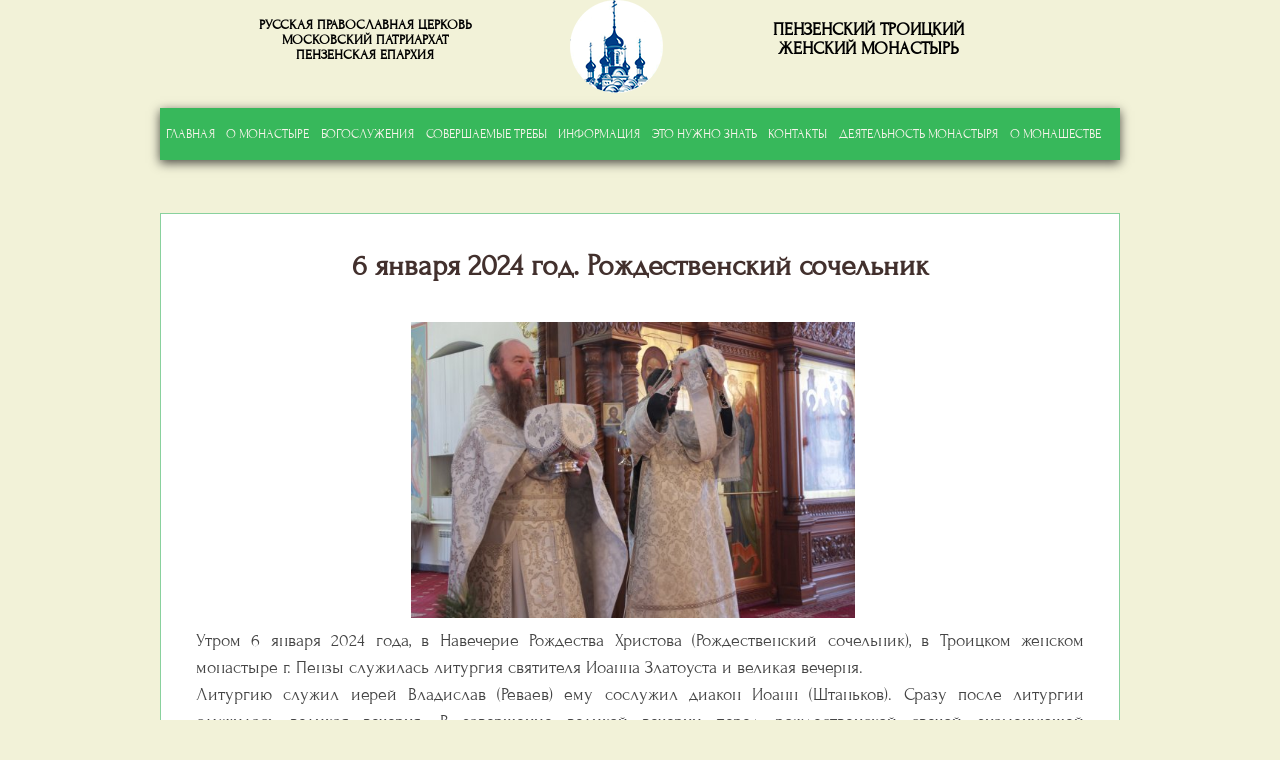

--- FILE ---
content_type: text/html; charset=UTF-8
request_url: https://xn----8sbwafericgokmcm8c9eta.xn--p1ai/%D1%81%D0%BE%D0%B1%D1%8B%D1%82%D0%B8%D1%8F/6-yanvarya-2024-god-rozhdestvenskij-sochelnik/
body_size: 4740
content:
<!DOCTYPE html>
<html>
<head>
	<title>6 января 2024 год. Рождественский сочельник</title>
	<meta name="description" content="6 января 2024 год. Рождественский сочельник" />
	<meta name="keywords" content="6 января 2024 год. Рождественский сочельник" />
	<meta name="viewport" content="width=device-width, initial-scale=1">
	<meta content="text/html; charset=UTF-8" http-equiv="Content-Type" />
	<meta http-equiv="X-UA-Compatible" content="IE=edge" />
	<meta name="yandex-verification" content="2d7f061badcfb2c7" />
	<link rel="stylesheet" type="text/css" href="/templates/template27/style.css?1753687585" />
<link rel="stylesheet" type="text/css" href="/hostcmsfiles/jquery/lightbox/css/jquery.lightbox.css?1753687585" />
<link rel="stylesheet" type="text/css" href="/hostcmsfiles/jquery/slider/jquery-ui.css?1753687585" />
	<!--[if IE]>
	<style>.header input[type=text],.header input[type=password]{border:1px solid #eee;height:20px}</style>
	<![endif]-->
	  
  <link rel="shortcut icon" href="/favicon.ico" />


	<script src="/templates/template27/script.js"></script>
<script src="/hostcmsfiles/jquery/jquery.min.js"></script>
<script src="/hostcmsfiles/jquery/jquery.validate.min.js"></script>
<script src="/hostcmsfiles/jquery/lightbox/js/jquery.lightbox.js"></script>
<script src="/templates/template1/hostcms.js"></script>
<script src="/hostcmsfiles/main.js"></script>
<script src="/hostcmsfiles/jquery/bbedit/jquery.bbedit.js"></script>
<script src="/hostcmsfiles/jquery/stars/jquery.ui.core.min.js"></script>
<script src="/hostcmsfiles/jquery/stars/jquery.ui.widget.min.js"></script>
<script src="/hostcmsfiles/jquery/stars/jquery.ui.stars.js"></script>
<script src="/hostcmsfiles/jquery/slider/jquery-ui.min.js"></script>
<script src="/hostcmsfiles/jquery/jquery.autocomplete.min.js"></script>
	<script type="text/javascript">
	// <![CDATA[
	$(function() {
		$('#gallery a[target="_blank"]:has(img)').lightBox();

		$('.stars').stars({
			inputType: "select", disableValue: false
		});

		// переход по ссылке(class="button")
		$('.button:has(a[href])').click(function(){window.location.href = $(this).find('a').attr('href')});

		// Очистка полей авторизации
		$.fn.clearAuthFields = function(){
			oV={l:this.find('[name="login"]').val(),p:this.find('[name="password"]').val()};
			this.find(':text,:password').focus(function(){
				o=$(this); n=o.attr('name');
				if (n=='login' && o.val()==oV.l || n=='password' && o.val()==oV.p){
					v=o.val(); o.val('');
					o.focusout(v, function(){if ($(this).val() == '') $(this).val(v)})}
			})};
		$('#authorization').clearAuthFields();

		$('div.filter legend').click(function(){
			$(this).toggleClass("right");
			$(this).next('div').toggle('fast', function(){ $(this).parent().toggleClass("toggle") });
		});

		$(".slider").slider({
			range: true,
			//step: 1000,
			slide: function( event, ui ) {
				$(this).prev().find("input[name$='_from']").val(ui.values[0]);
				$(this).prev().find("input[name$='_to']").val(ui.values[1]);
			},
			create: function(event, ui) {
				var min_value_original = parseInt($(this).prev().find("input[name$='_from_original']").val()),
				max_value_original = parseInt($(this).prev().find("input[name$='_to_original']").val()),
				min_value = parseInt($(this).prev().find("input[name$='_from']").val()),
				max_value = parseInt($(this).prev().find("input[name$='_to']").val());

				$(this).slider({
					min: min_value_original,
					max: max_value_original,
					values: [min_value, max_value]
				});
			 }
		});

		//jQuery.Autocomplete selectors
		$('#search').autocomplete({
			serviceUrl: '/search/?autocomplete=1',
			delimiter: ',',
			maxHeight: 200,
			width: 300,
			deferRequestBy: 300
		});
	});
	// ]]>
	</script>
	
	<!--<link href="https://fonts.googleapis.com/css?family=Open+Sans&amp;subset=cyrillic" rel="stylesheet">-->
	<!--<script type="text/javascript" src="/images/hram/js/jquery-2.1.1.min.js"></script>-->
	<link rel="stylesheet" href="/images/hram/css/jquery.fancybox.min.css" />
<script src="/images/hram/js/jquery.fancybox.min.js"></script>
</head>
<body id="bodylock">

<div class="page">

	<div class="main_slider">
		<div class="main_header">
			<div class="center">
				<a href="/"><h1>РУССКАЯ ПРАВОСЛАВНАЯ ЦЕРКОВЬ<br>МОСКОВСКИЙ ПАТРИАРХАТ<br>ПЕНЗЕНСКАЯ ЕПАРХИЯ</h1></a>
				<a href="/"><div class="logo"></div></a>
				<a href="/"><h1>ПЕНЗЕНСКИЙ ТРОИЦКИЙ<br>ЖЕНСКИЙ МОНАСТЫРЬ</h1></a>
			</div>
		</div>
      <div class="main_menu_con">
	  <div class="openmenu">
			ОТКРЫТЬ МЕНЮ
		</div>
		<div class="main_menu">
		 <ul>
	<a href="/"><li>ГЛАВНАЯ</li></a>
	<li class="opensubmenu">О МОНАСТЫРЕ
		<ul>
			<a href="/история-монастыря/"> <li>ИСТОРИЯ</li></a>
			<a href="/восстановление-монастыря/"> <li>ВОССТАНОВЛЕНИЕ</li></a>
			<a href="/upload/mitrofaniya.pdf" target="_blank"><li>МАТУШКА МИТРОФАНИЯ</li></a>
			<a href="/монастырь-сегодня/"><li>МОНАСТЫРЬ СЕГОДНЯ</li></a>
			<a target="_blank" href="/upload/svyatiny_monastirya.pdf"><li>СВЯТЫНИ</li></a>
		</ul>
	</li>
	<a href="/расписание-богослужений/"><li>БОГОСЛУЖЕНИЯ</li></a>
	<a href="/совершаемые-требы/"><li>СОВЕРШАЕМЫЕ ТРЕБЫ</li></a>
	<li class="opensubmenu">ИНФОРМАЦИЯ
		<ul>
		    <a href="/события/"> <li>СОБЫТИЯ</li></a>
			<a href="/фотоархив/"> <li>ФОТОАРХИВ</li></a>
	    </ul>
	</li>
	<a href="/это-нужно-знать/"><li>ЭТО НУЖНО ЗНАТЬ</li></a>
	<a href="/контакты/"><li>КОНТАКТЫ</li></a>
	<li class="opensubmenu">ДЕЯТЕЛЬНОСТЬ МОНАСТЫРЯ
		<ul>
			<a href="/церковная-лавка/"><li>ЦЕРКОВНАЯ ЛАВКА</li></a>
			<a href="/просфорня/"> <li>ПРОСФОРНЯ</li></a>
			<a href="/богадельня/"> <li>БОГАДЕЛЬНЯ</li></a>
			<a href="/швейная-мастерская/"><li>ШВЕЙНАЯ МАСТЕРСКАЯ</li></a>
			<a href="/воскресная-школа/"><li>ВОСКРЕСНАЯ ШКОЛА</li></a>
			<a href="/подворье/"><li>ПОДВОРЬЕ</li></a>
		</ul>
	</li>
	<li class="opensubmenu">О МОНАШЕСТВЕ
		<ul>
			<a href="/правила-поступления/"><li>ПРАВИЛА ПОСТУПЛЕНИЯ</li></a>
			<a href="/положение-о-монашестве/"><li>ПОЛОЖЕНИЕ О МОНАШЕСТВЕ</li></a>
			<a href="/святые-отцы-о-монашестве/"><li>СВЯТЫЕ ОТЦЫ О МОНАШЕСТВЕ</li></a>
		</ul>
	</li>

</ul>		</div>
      </div>
	</div>
	
	<div class="center">
		<div class="content">
			 

<div id="gallery">
  <h1>6 января 2024 год. Рождественский сочельник</h1>
  <div align="center">
    <a data-fancybox="images" href="/upload/information_system_27/4/7/9/item_4797/item_4797.jpg">
      <img src="/upload/information_system_27/4/7/9/item_4797/item_4797.jpg" class="news-img" />
    </a>
  </div>
  <div><p style="text-align: justify;"><span>Утром 6 января 2024 года, в Навечерие Рождества Христова (Рождественский сочельник), в Троицком женском монастыре г. Пензы служилась литургия святителя Иоанна Златоуста и великая вечерня.</span></p>
<p style="text-align: justify;"><span>Литургию служил иерей Владислав (Реваев) ему сослужил диакон Иоанн (Штаньков). Сразу после литургии служилась великая вечерня. В завершение великой вечерни перед рождественской свечой, знаменующей Вифлиемскую звезду, были пропеты тропарь и кондак праздника Рождества Христова.</span></p>
<p><span></span></p>
<p><span><strong>*Соче́льник</strong>&nbsp;(<a href="https://azbyka.ru/navecherie">навечерие</a>) &ndash; день накануне праздника&nbsp;<a data-external="" href="https://azbyka.ru/days/prazdniki_dvunadesiatie/rozhdestvo_hristovo.shtml" rel="noopener noreferrer">Рождества&nbsp;Христова</a>&nbsp;(<a data-external="" href="https://azbyka.ru/days/prazdnik-navecherie-rozhdestva-hristova-rozhdestvenskij-sochelnik">Рождественский сочельник</a>) или&nbsp;<a data-external="" href="https://azbyka.ru/days/prazdnik-svjatoe-bogojavlenie-kreshchenie-gospoda-boga-i-spasa-nashego-iisusa-hrista" rel="noopener noreferrer">Богоявления</a>&nbsp;(<a data-external="" href="https://azbyka.ru/days/prazdnik-navecherie-bogojavlenija-kreshchenskij-sochelnik">Крещенский сочельник</a>).<br />Происходит от слова &laquo;<a href="https://azbyka.ru/sochivo">сочиво</a>&raquo; &ndash; размоченные в воде зерна пшеницы, ржи, овса, по традиции блюдо, вкушаемое в этот день).<br />Это день строгого&nbsp;<a href="https://azbyka.ru/posty-pravoslavnoj-cerkvi" rel="noopener noreferrer">поста</a>.</span></p>
<p><span></span></p>
<p><span style="text-decoration: underline;"><span style="font-size: 14pt;"><strong><a href="https://azbyka.ru/sochelnik">https://azbyka.ru/sochelnik</a></strong></span></span></p>
<p><span></span></p>
<p><span></span></p>
<p><span><strong><em><span style="color: #000000;">

<h1></h1>
<ul class="polaroids">
  <li>
    <a data-fancybox="images" href="/upload/information_system_28/4/7/9/item_4798/information_items_4798.jpg">
      <img src="/upload/information_system_28/4/7/9/item_4798/small_information_items_4798.jpg" />
    </a>
  </li>
  <li>
    <a data-fancybox="images" href="/upload/information_system_28/4/7/9/item_4799/information_items_4799.jpg">
      <img src="/upload/information_system_28/4/7/9/item_4799/small_information_items_4799.jpg" />
    </a>
  </li>
  <li>
    <a data-fancybox="images" href="/upload/information_system_28/4/8/0/item_4800/information_items_4800.jpg">
      <img src="/upload/information_system_28/4/8/0/item_4800/small_information_items_4800.jpg" />
    </a>
  </li>
  <li>
    <a data-fancybox="images" href="/upload/information_system_28/4/8/0/item_4801/information_items_4801.jpg">
      <img src="/upload/information_system_28/4/8/0/item_4801/small_information_items_4801.jpg" />
    </a>
  </li>
  <li>
    <a data-fancybox="images" href="/upload/information_system_28/4/8/0/item_4802/information_items_4802.jpg">
      <img src="/upload/information_system_28/4/8/0/item_4802/small_information_items_4802.jpg" />
    </a>
  </li>
  <li>
    <a data-fancybox="images" href="/upload/information_system_28/4/8/0/item_4803/information_items_4803.jpg">
      <img src="/upload/information_system_28/4/8/0/item_4803/small_information_items_4803.jpg" />
    </a>
  </li>
  <li>
    <a data-fancybox="images" href="/upload/information_system_28/4/8/0/item_4804/information_items_4804.jpg">
      <img src="/upload/information_system_28/4/8/0/item_4804/small_information_items_4804.jpg" />
    </a>
  </li>
  <li>
    <a data-fancybox="images" href="/upload/information_system_28/4/8/0/item_4805/information_items_4805.jpg">
      <img src="/upload/information_system_28/4/8/0/item_4805/small_information_items_4805.jpg" />
    </a>
  </li>
  <li>
    <a data-fancybox="images" href="/upload/information_system_28/4/8/0/item_4806/information_items_4806.jpg">
      <img src="/upload/information_system_28/4/8/0/item_4806/small_information_items_4806.jpg" />
    </a>
  </li>
  <li>
    <a data-fancybox="images" href="/upload/information_system_28/4/8/0/item_4807/information_items_4807.jpg">
      <img src="/upload/information_system_28/4/8/0/item_4807/small_information_items_4807.jpg" />
    </a>
  </li>
  <li>
    <a data-fancybox="images" href="/upload/information_system_28/4/8/0/item_4808/information_items_4808.jpg">
      <img src="/upload/information_system_28/4/8/0/item_4808/small_information_items_4808.jpg" />
    </a>
  </li>
  <li>
    <a data-fancybox="images" href="/upload/information_system_28/4/8/0/item_4809/information_items_4809.jpg">
      <img src="/upload/information_system_28/4/8/0/item_4809/small_information_items_4809.jpg" />
    </a>
  </li>
  <li>
    <a data-fancybox="images" href="/upload/information_system_28/4/8/1/item_4810/information_items_4810.jpg">
      <img src="/upload/information_system_28/4/8/1/item_4810/small_information_items_4810.jpg" />
    </a>
  </li>
  <li>
    <a data-fancybox="images" href="/upload/information_system_28/4/8/1/item_4811/information_items_4811.jpg">
      <img src="/upload/information_system_28/4/8/1/item_4811/small_information_items_4811.jpg" />
    </a>
  </li>
  <li>
    <a data-fancybox="images" href="/upload/information_system_28/4/8/1/item_4812/information_items_4812.jpg">
      <img src="/upload/information_system_28/4/8/1/item_4812/small_information_items_4812.jpg" />
    </a>
  </li>
  <li>
    <a data-fancybox="images" href="/upload/information_system_28/4/8/1/item_4813/information_items_4813.jpg">
      <img src="/upload/information_system_28/4/8/1/item_4813/small_information_items_4813.jpg" />
    </a>
  </li>
  <li>
    <a data-fancybox="images" href="/upload/information_system_28/4/8/1/item_4814/information_items_4814.jpg">
      <img src="/upload/information_system_28/4/8/1/item_4814/small_information_items_4814.jpg" />
    </a>
  </li>
  <li>
    <a data-fancybox="images" href="/upload/information_system_28/4/8/1/item_4815/information_items_4815.jpg">
      <img src="/upload/information_system_28/4/8/1/item_4815/small_information_items_4815.jpg" />
    </a>
  </li>
  <li>
    <a data-fancybox="images" href="/upload/information_system_28/4/8/1/item_4816/information_items_4816.jpg">
      <img src="/upload/information_system_28/4/8/1/item_4816/small_information_items_4816.jpg" />
    </a>
  </li>
</ul>
<br class="clearing" />
<div style="clear: both"></div>
</span></em></strong></span></p>
<p><span></span></p></div>
  <p class="tags"><img src="/images/calendar.png" />06.01.2024, <span>2926</span> просмотров. </p>
</div>
     </div>
		<div class="rzd"></div>
	</div>
	
	<div class="footer">
		<div class="center">
			<div class="copyright">
				© Пензенский Троицкий женский монастырь<br>
				© Русская Православная Церковь<br>
				© Московский Патриархат<br>
				© Пензенская епархия
			</div>
			<div class="footer_menu">
				 <ul>
					<a href="/"><li>ГЛАВНАЯ</li></a>
					<a href="/история-монастыря/"><li>ИСТОРИЯ МОНАСТЫРЯ</li></a>
					<a href="/расписание-богослужений/"><li>БОГОСЛУЖЕНИЯ</li></a>
					<a href="/совершаемые-требы/"><li>СОВЕРШАЕМЫЕ ТРЕБЫ</li></a>
					<a href="/события/"><li>СОБЫТИЯ</li></a>
					<a href="/фотоархив/"><li>ФОТОАРХИВ</li></a>
					<a href="/контакты/"><li>КОНТАКТЫ</li></a>
                   <a href="/это-нужно-знать/"><li>ЭТО НУЖНО ЗНАТЬ</li></a>
                  <a href="#"><li>СВЯТЫНИ</li></a>
				</ul>			</div>
			<div class="rzd"></div>
		</div>
	</div>
		
</div>

<script type="text/javascript" src="/images/hram/js/scripts.js"></script>
</body>
</html>